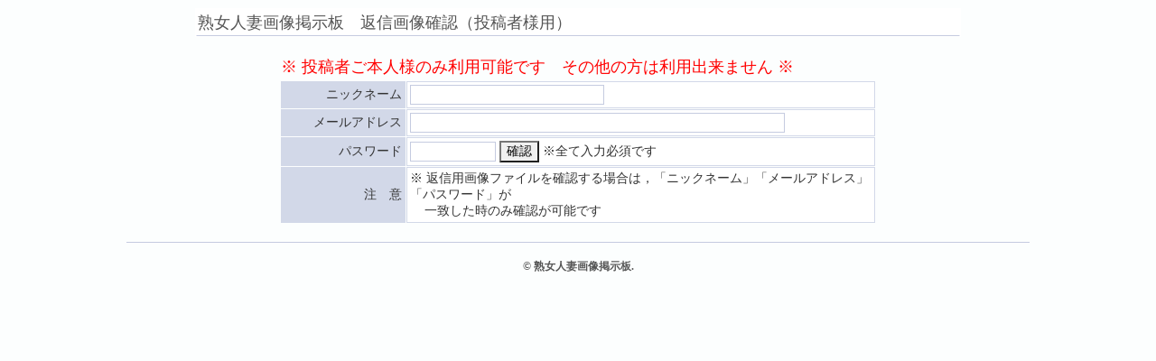

--- FILE ---
content_type: text/html; charset=UTF-8
request_url: http://www.earthly-p.com/boardwife/board.php?mode=conf;page=0;num=5225592
body_size: 1128
content:
<!DOCTYPE HTML PUBLIC "-//W3C//DTD HTML 4.01 Transitional//EN" />
<html lang="ja">
<head>
<meta http-equiv="Content-Type" content="text/html; CHARSET=utf-8" />
<title>熟女人妻画像掲示板 | 妻の痴態</title>
<meta name="description" content="妻の痴態は奥様方の痴態画像を投稿し夫婦で楽しむ熟女人妻画像掲示板サイトです！" />
<meta name="keyword" content="熟女人妻画像掲示板,妻の痴態,素人投稿">
<meta http-equiv="Content-Style-Type" content="text/css" />
<meta name="Content-Language" content="ja" />
<meta http-equiv="Default-Style" content="board" />
<link rel="stylesheet" title="board" href="./style/style2.css" type="text/css" />
</head>

<body>


<center><table border="0" width="930" cellspacing="1" cellpadding="0">
<table class="tMenu" cellspacing="1" cellpadding="1">
<tr><td class="tMenuA">熟女人妻画像掲示板　返信画像確認（投稿者様用）</td>
</tr></table><br>

<center><table border="0" width="660" cellspacing="1" cellpadding="0">
<form method="post" action="board.php?mode=confchk;page=0;num=5225592">
  <tr>
    <td align=\"center\" height="30" colspan="2"><font color="#ff0000" size="4">※ 投稿者ご本人様のみ利用可能です　その他の方は利用出来ません ※</font></td>
  </tr>
  <tr>
    <td class="postL">ニックネーム</td>
    <td class="postR"><input type="text" name="name" size="25" maxlength="60"></td>
  </tr>
  <tr>
    <td class="postL">メールアドレス</td>
    <td class="postR"><input type="text" name="ma" size="50" maxlength="50"></td>
  </tr>
  <tr>
    <td class="postL">パスワード</td>
    <td class="postR"><input type="password" name="pass" size="10" maxlength="10">
    <input class="Submit" type="submit" value="確認"> ※全て入力必須です</td>
  </tr>
  <tr>
    <td class="postL">注　意</td>
    <td class="postR">※ 返信用画像ファイルを確認する場合は，「ニックネーム」「メールアドレス」「パスワード」が<br>
      &#160;&#160;&#160;&#160;一致した時のみ確認が可能です</td>
  </tr>

</form>
</table></center>
<div id="footer">
  <h5>&#169; 熟女人妻画像掲示板.</h5>
</div>
</body></html>


--- FILE ---
content_type: text/css
request_url: http://www.earthly-p.com/boardwife/style/style2.css
body_size: 5309
content:
/*-----------------------------------------------------------
 * ◇pboard - スタイルシート
 * Copyright(c) 1998-2006 EarthlyParadise All rights reserved.
 *-----------------------------------------------------------*/

input[type="submit"],
input[type="button"] {
  -webkit-appearance: none;
}

input[type="submit"],
input[type="button"] {
    color: #000000;
    background-color: #f0f0f0;
    font-size: 14px; 
}
input[type="text"],
input[type="password"] {
    background-color: #ffffff;
    font-family: 'Meiryo UI';
    font-size: 14px;
    border: 1px solid #C5CBE0;
    padding: 2px;
    max-height: 100%;
}
textarea {
    background-color: #ffffff;
    font-family: 'Meiryo UI';
    font-size: 14px;
    border: 1px solid #C5CBE0;
    padding: 2px;
    max-height: 100%;
}

*----- 全般的な設定 -----*/

table a:link {
    font-size: 14px; color: #000000; font-family: 'Meiryo UI'; text-decoration: none; line-height: 100%; }
table a:active {
    font-size: 14px; color: #000000; font-family: 'Meiryo UI'; text-decoration: none; line-height: 100%; }
table a:visited {
    font-size: 14px; color: #000000; font-family: 'Meiryo UI'; text-decoration: none; line-height: 100%; }
table a:hover {
    font-size: 14px; color: #000000; font-family: 'Meiryo UI'; text-decoration: none; line-height: 100%; }

body        {font-family: 'Meiryo UI'; font-size: 14px; text-align: center; color: #555555; background-color: #FCFEFE;
             scrollbar-arrow-color: #A6ADD0;
             scrollbar-3dlight-color: #C5CBE0;
             scrollbar-highlight-color: #F8F9FC;
             scrollbar-base-color: #F1F3FA;
             scrollbar-shadow-color: #C5CBE0;
             scrollbar-darkshadow-color: #A6ADD0;
             scrollbar-track-color: #ffffff; }

hr.90       {width: 900px; border: 1px dotted #C5CBE0;}
hr.85       {width: 850px; border: 1px dotted #C5CBE0;}
hr.100      {width: 100%; border: 1px dotted #C5CBE0;}

td          {font-family: 'Meiryo UI'; font-size: 14px; color: #333333;}

img {
    max-width: 90%;
    height: auto;
}
form  {
    margin: 0;
}


#footer {
    width: 1000px;
    margin: 20px auto 0;
    padding: 10px auto;
    border-top: 1px solid #C5CBE0;
    text-align: center;
}

#footer p {
    font-family: 'Osaka', 'Meiryo UI';
    font-size: 16px;
    color: #0000ff;
}

/*----- Top メニュー表示 -----*/

table.tMenu {width: 850px; background-color: #ffffff; border: 1px solid #FCFEFE;}

td.tMenuA   {width: 100%; height: 30px; background-color: #ffffff;
             border-top: 1px solid #ffffff; border-bottom: 1px solid #C5CBE0; border-left: 1px solid #ffffff; border-right: 1px solid #ffffff;
             font-family: 'Meiryo UI'; font-size: 18px; color: #555555;}
td.tMenuB   {width: 80%; height: 30px; background-color: #ffffff;
             border-top: 1px solid #ffffff; border-bottom: 1px solid #C5CBE0; border-left: 1px solid #ffffff; border-right: 1px solid #ffffff;
             font-family: 'Meiryo UI'; font-size: 18px; color: #555555;}
td.tMenuC   {width: 20%; height: 30px; background-color: #ffffff;
             border-top: 1px solid #ffffff; border-bottom: 1px solid #C5CBE0; border-left: 1px solid #ffffff; border-right: 1px solid #ffffff;
             font-family: 'Meiryo UI'; font-size: 18px; color: #555555; text-align: center;}

td.tMenuMS {
    width: 20%; height: 30px; background-color: #ffffff; border-bottom: 1px solid #C5CBE0; text-align: right;
    font-family: 'Meiryo UI'; font-size: 18px; color: #555555; text-decoration: none;}
td.tMenuMS a:link, a:active, a:visited, a:hover {
    font-family: 'Meiryo UI'; font-size: 18px; color: #555555; line-height: 2em; text-decoration: underline;}
    
td.tMenuM {
    width: 20%; height: 30px; background-color: #ffffff; border-bottom: 1px solid #C5CBE0; text-align: right;
    font-family: 'Meiryo UI'; font-size: 16px; color: #555555; text-decoration: none;}
td.tMenuM  a:link, a:active, a:visited, a:hover {
    font-family: 'Meiryo UI'; font-size: 16px; color: #555555; line-height: 2em; text-decoration: underline;}

td.tMenuL   {width: 50%; height: 30px; background-color: #ffffff;
             border-top: 1px solid #ffffff; border-bottom: 1px solid #C5CBE0; border-left: 1px solid #ffffff; border-right: 1px solid #ffffff;
             font-family: 'Meiryo UI'; font-size: 18px; color: #555555;}
td.tMenuR   {width: 15%; height: 30px; background-color: #F1F3FA; border: 1px solid #C5CBE0; vertical-align: bottom; padding-bottom: 5px;
             font-family: 'Meiryo UI'; font-size: 14px; color: #555555; text-align: center;}
td.tMenuS   {width: 20%; height: 30px; background-color: #F1F3FA; border: 1px solid #C5CBE0; vertical-align: bottom; padding-bottom: 5px;
             font-family: 'Meiryo UI'; font-size: 14px; color: #555555; text-align: center;}

table.tGen  {width: 850px; background-color: #C5CBE0; border: 1px solid #C5CBE0;}

th.tNon     {width: 170px; background-color: #C5CBE0; border: 1px solid #C5CBE0; text-align: center;
             font-family: 'Meiryo UI'; font-size: 14px; color: #465286;}
th.tGen     {width: 20%; height: 25px; background-color: #ffffff; border: 1px solid #ffffff; text-align: center;}
td.tGen     {width: 20%; height: 25px; background-color: #F1F3FA; border: 1px solid #C5CBE0; text-align: center;}

/*----- boardリンク表示 -----*/

td.tLink  {
    width: 185px;
    line-height: 2em;
    background-color: #FFF7F7;
    border: 1px solid #FFD7D7;
    text-align: center;
    font-size: 16px;
}
.tLink a:link {
    display: block;
    font-size: 16px;
    color: #0000A3;
    font-family: 'Meiryo UI';
    text-decoration: underline;
}
.tLink a:active {
    display: block;
    font-size: 16px;
    color: #0000A3;
    font-family: 'Meiryo UI';
    text-decoration: underline;
}
.tLink a:visited {
    display: block;
    font-size: 16px;
    color: #0000A3;
    font-family: 'Meiryo UI';
    text-decoration: underline;
}
.tLink a:hover {
    display: block;
    font-size: 16px;
    color: #0000A3;
    font-family: 'Meiryo UI';
    text-decoration: underline;
}
td.tLinkP {
    width: 185px;
    height: 30px;
    line-height: 1em;
    background-color: #FFF7F7;
    border: 1px solid #FFD7D7;
    text-align: center;
}
.tLinkP a {
    display: block;
    line-height: 1em;
    font-size: 16px;
    color: #f00;
    font-family: 'Meiryo UI';
    text-decoration: underline;
}
.tLinkP a:link {
    display: block;
    font-size: 16px;
    color: #f00;
    font-family: 'Meiryo UI';
    text-decoration: underline;
}
.tLink a:active {
    display: block;
    font-size: 16px;
    color: #f00;
    font-family: 'Meiryo UI';
    text-decoration: underline;
}
.tLinkP a:visited {
    display: block;
    font-size: 16px;
    color: #f00;
    font-family: 'Meiryo UI';
    text-decoration: underline;
}
.tLinkP a:hover {
    display: block;
    font-size: 16px;
    color: #f00;
    font-family: 'Meiryo UI';
    text-decoration: underline;
}

/*----- boardリンク表示_menu -----*/

td.tLinkM  {
    width: 174px;
    line-height: 2em;
    background-color: #FFF7F7;
    border: 1px solid #FFD7D7;
    text-align: center;
    font-size: 14px;
}
.tLinkM a:link {
    display: block;
    font-size: 14px;
    color: #0000A3;
    font-family: 'Meiryo UI';
    text-decoration: underline;
}
.tLinkM a:active {
    display: block;
    font-size: 14px;
    color: #0000A3;
    font-family: 'Meiryo UI';
    text-decoration: underline;
}
.tLinkM a:visited {
    display: block;
    font-size: 14px;
    color: #0000A3;
    font-family: 'Meiryo UI';
    text-decoration: underline;
}
.tLinkM a:hover {
    display: block;
    font-size: 14px;
    color: #0000A3;
    font-family: 'Meiryo UI';
    text-decoration: underline;
}
p.del {
	color: #000;
	font-size: 16px;
	font-weight: bold;
}

/*----- boardリンク表示 -----*/

td.tLink2   {width: 310px; height: 30px; background-color: #FFF7F7; border: 1px solid #FFD7D7; text-align: center;}
td.tLinkN   {width: 155px; height: 30px; background-color: #FFFFFF; border: 1px solid #FFFFFF; text-align: center;}
span.tLink  {font-size: 14px; color: #0000A3; font-family: 'Meiryo UI'; text-decoration: underline; }

/*----- パンくず表示 -----*/
td.pan      {border: 1px solid #ffffff; padding: 5px 15px;
             font-family: 'Meiryo UI'; font-size: 14px; color: #008000; font-family: 'Meiryo UI'; text-decoration: none;}
td.pan a:link       {font-family: 'Meiryo UI'; font-size: 14px; color: #008000; font-family: 'Meiryo UI'; text-decoration: none; }
td.pan a:active {font-family: 'Meiryo UI'; font-size: 14px; color: #008000; font-family: 'Meiryo UI'; text-decoration: none; }
td.pan a:visited    {font-family: 'Meiryo UI'; font-size: 14px; color: #008000; font-family: 'Meiryo UI'; text-decoration: none; }
td.pan a:hover  {font-family: 'Meiryo UI'; font-size: 14px; color: #008000; font-family: 'Meiryo UI'; text-decoration: none; }

div.pan     {width: 900px; padding: 5px 15px; text-align: left;
             font-family: 'Meiryo UI'; font-size: 14px; color: #008000; font-family: 'Meiryo UI'; text-decoration: none;}
div.pan a:link  {font-family: 'Meiryo UI'; font-size: 14px; color: #008000; font-family: 'Meiryo UI'; text-decoration: none; }
div.pan a:active    {font-family: 'Meiryo UI'; font-size: 14px; color: #008000; font-family: 'Meiryo UI'; text-decoration: none; }
div.pan a:visited   {font-family: 'Meiryo UI'; font-size: 14px; color: #008000; font-family: 'Meiryo UI'; text-decoration: none; }
div.pan a:hover {font-family: 'Meiryo UI'; font-size: 14px; color: #008000; font-family: 'Meiryo UI'; text-decoration: none; }
/*----- ページ表示 -----*/

span.fpage  {font-size: 13px; color: #000000; font-family: 'Arial'; text-decoration: none; }
span.lpage  {font-size: 13px; color: #ff0000; font-family: 'Arial'; text-decoration: underline; }

/*----- Top リスト表示 -----*/

table.tTop  {width: 850px; background-color: #ffffff; border: 1px solid #F1F3FA;}

table.tTop a:link {
    font-size: 15px; color: #0099CE; font-family: 'Meiryo UI'; text-decoration: underline; line-height: 100%; }
table.tTop a:active {
    font-size: 15px; color: #0099CE; font-family: 'Meiryo UI'; text-decoration: underline; line-height: 100%; }
table.tTop a:visited {
    font-size: 15px; color: #0099CE; font-family: 'Meiryo UI'; text-decoration: underline; line-height: 100%; }
table.tTop a:hover {
    font-size: 15px; color: #0099CE; font-family: 'Meiryo UI'; text-decoration: underline; line-height: 100%; }

table.tThum {background-color: #ffffff; border: 1px solid #ffffff;}

td.tThum    {height: 100px; background-color: #F1F3FA; border: 1px dashed #E4E7F1; padding: 10px; vertical-align: bottom;}

td.tThum1   {width: 120px; height: 120px; background-color: #F1F3FA; border: 1px dashed #E4E7F1;
             padding-top: 10px; padding-bottom: 10px; text-align: center;}
td.tThum2   {width: 530px; height: 100px; background-color: #ffffff; border: 1px dashed #ffffff;}
td.tThum3   {width: 100px; height: 45px; background-color: #ffffff; border-bottom: 1px dashed #ffffff;
             text-align: right; vertical-align: bottom; font-weight: bold;}
td.tThum4   {width: 100px; height: 45px; background-color: #ffffff; border-bottom: 1px dashed #ffffff;
             vertical-align: bottom; font-weight: bold;}
td.tThum5   {width: 100px; height: 25px; background-color: #ffffff; border-bottom: 1px dashed #E4E7F1;
             text-align: right; vertical-align: bottom; font-weight: bold;}
td.tThum6   {width: 100px; height: 25px; background-color: #ffffff; border-bottom: 1px dashed #E4E7F1;
             vertical-align: bottom; font-weight: bold;}

td.tCon00   {width: 100px; background-color: #D2D8E8; border: 1px solid #D2D8E8; padding-left: 10px;
             font-family: 'Meiryo UI'; font-size: 15px; color: #ff0000; font-weight: bold;}
td.tCon01   {width: 100px; background-color: #D2D8E8; border: 1px solid #D2D8E8; padding: 5px;
             font-family: 'Meiryo UI'; font-size: 15px; color: #335286; font-weight: bold;}
td.tCon02   {width: 430px; background-color: #D2D8E8; border: 1px solid #D2D8E8; padding: 5px;
             font-family: 'Meiryo UI'; font-size: 15px; color: #335286; font-weight: bold;}
td.tCon03   {width: 200px; background-color: #D2D8E8; border: 1px solid #D2D8E8; padding: 5px;
             font-family: 'Meiryo UI'; font-size: 15px; color: #335286; font-weight: bold;}
td.tMsg {
    padding:10px 50px 20px 50px;
    font-family: 'Meiryo UI';
    font-size: 14px;
    color: #555555;
}
td.tMsg a:link {
    font-size: 15px;
    color: #f00;
}

td.tMsg a:active {
    font-size: 15px;
    color: #f00;
}
td.tMsg a:visited {
    font-size: 15px;
    color: #f00;
}
td.tMsg a:hover {
    font-size: 15px;
    color: #f00;
}

div.subj {
    width: 950px;
    background-color: #EAECF4;
    border: 1px solid #D2D8E8;
    text-align: center;
    padding: 8px 0;
    font-family: 'Meiryo UI';
    font-size: 18px;
    color: #465286;
    font-weight: bold;
}
td.tCon10   {height: 40px; background-color: #EAECF4; border: 1px solid #D2D8E8; text-align: center;
             font-family: 'Meiryo UI'; font-size: 18px; color: #465286; font-weight: bold;}
td.tCon11   {width: 90px; background-color: #D2D8E8; border: 1px solid #D2D8E8; padding-left: 10px;
             font-family: 'Meiryo UI'; font-size: 15px; color: #465286;}
td.tCon12   {width: 530px; background-color: #D2D8E8; border: 1px solid #D2D8E8; padding: 5px;
             font-family: 'Meiryo UI'; font-size: 15px; color: #465286; font-weight: bold;}
td.tCon13   {width: 230px; background-color: #D2D8E8; border: 1px solid #D2D8E8; padding: 5px;
             font-family: 'Meiryo UI'; font-size: 15px; color: #465286;}
td.tCon15   {padding: 10px; text-align: center;}

td.tMsg {
    padding:10px 50px 20px 50px;
    font-family: 'Meiryo UI';
    font-size: 14px;
    color: #555555;
}
td.tMsg a:link {
    font-size: 15px;
    color: #f00;
}

td.tMsg a:active {
    font-size: 15px;
    color: #f00;
}
td.tMsg a:visited {
    font-size: 15px;
    color: #f00;
}
td.tMsg a:hover {
    font-size: 15px;
    color: #f00;
}
td.tMsgM {
    padding:10px 10px 20px 10px;
    font-family: 'Meiryo UI';
    font-size: 18px;
    color: #555555;
}
td.tMsgM a:link {
    font-size: 18px;
    color: #f00;
}

td.tMsgM a:active {
    font-size: 18px;
    color: #f00;
}
td.tMsgM a:visited {
    font-size: 18px;
    color: #f00;
}
td.tMsgM a:hover {
    font-size: 18px;
    color: #f00;
}

td.tCon21   {width: 620px; background-color: #EAECF4; border: 1px solid #EAECF4; padding-left: 10px;
             font-family: 'Meiryo UI'; font-size: 15px; color: #465286;}
td.tCon22   {width: 115px; background-color: #EAECF4; border: 1px solid #EAECF4; padding: 5px;
             font-family: 'Meiryo UI'; font-size: 15px; color: #465286;}
td.tCon23   {width: 115px; background-color: #EAECF4; border: 1px solid #EAECF4; padding: 5px;
             font-family: 'Meiryo UI'; font-size: 15px; color: #465286;}

td.tCon41   {width: 500px; background-color: #D2D8E8; border: 1px solid #D2D8E8; padding-left: 10px;
             font-family: 'Meiryo UI'; font-size: 15px; color: #335286; font-weight: bold;}
td.tCon42   {width: 350px; background-color: #D2D8E8; border: 1px solid #D2D8E8; padding: 5px;
             font-family: 'Meiryo UI'; font-size: 15px; color: #335286; font-weight: bold; text-align: right;}

td.tCon51   {width: 400px; background-color: #D2D8E8; border: 1px solid #D2D8E8; padding-left: 10px;
             font-family: 'Meiryo UI'; font-size: 15px; color: #335286; font-weight: bold;}
td.tCon52   {width: 230px; background-color: #D2D8E8; border: 1px solid #D2D8E8; padding: 5px;
             font-family: 'Meiryo UI'; font-size: 15px; color: #335286; font-weight: bold; text-align: right;}
td.tCon53   {width: 130px; background-color: #D2D8E8; border: 1px solid #D2D8E8; padding: 5px;
             font-family: 'Meiryo UI'; font-size: 15px; color: #335286; font-weight: bold; text-align: right;}
td.tCon54   {width: 90px; background-color: #D2D8E8; border: 1px solid #D2D8E8; padding: 5px;
             font-family: 'Meiryo UI'; font-size: 15px; color: #335286; font-weight: bold; text-align: right;}

td.tCon61   {width: 500px; background-color: #EAECF4; border: 1px solid #EAECF4; padding-top: 5px; padding-bottom: 5px; padding-left: 10px; padding-right: 5px;
             font-family: 'Meiryo UI'; font-size: 15px; color: #465286; font-weight: bold;}
td.tCon62   {width: 350px; background-color: #EAECF4; border: 1px solid #EAECF4; padding: 5px;
             font-family: 'Meiryo UI'; font-size: 15px; color: #ff8080; text-align: right; font-weight: bold;}

td.tRes1    {width: 90px; background-color: #f7ffff; border-top: 1px solid #EAECF4; padding: 5px;
             font-family: 'Meiryo UI'; font-size: 15px; color: #6E6E6E;}
td.tRes2    {width: 430px; background-color: #f7ffff; border-top: 1px solid #EAECF4; padding: 5px;
             font-family: 'Meiryo UI'; font-size: 15px; color: #6E6E6E;}
td.tRes3    {width: 230px; background-color: #f7ffff; border-top: 1px solid #EAECF4; padding: 5px;
             font-family: 'Meiryo UI'; font-size: 15px; color: #6E6E6E;}

td.tPageL   {width: 80px; height: 35px; background-color: #ffffff; border-bottom: 1px solid #C5CBE0; text-align: right;}
td.tPageR   {width: 770px; height: 35px; background-color: #ffffff; border-bottom: 1px solid #C5CBE0;}

span.cName  {font-family: 'Meiryo UI'; font-size: 14px; color: #ff8080; font-weight: bold;}
span.cFind  {font-family: 'Meiryo UI'; font-size: 14px; color: #465286;}
span.rFind  {font-family: 'Meiryo UI'; font-size: 14px; color: #303030;}
span.tGenr  {font-family: 'Meiryo UI'; font-size: 15px; color: #ff8080; font-weight: bold;}
span.no     {font-family: 'Times New Roman'; font-size: 13px; color: #ffffff; font-style: italic; font-weight: bold;}


.tBack {
    height: 30px;
    background-color: #ffffff;
    border: none;
    text-align: center;
    color: #000000;
    font-size: 16px;
    line-height: 1.5em;
    padding: 5px 0;
}

.tBack a:link {
    color: #000000;
    font-size: 16px;
    text-decoration: underline;
    line-height: 1.5em;
}
.tBack a:active {
    color: #000000;
    font-size: 16px;
    text-decoration: underline;
    line-height: 1.5em;
}
.tBack a:hover {
    color: #000000;
    font-size: 16px;
    text-decoration: underline;
    line-height: 1.5em;
}
.tBack a:visited {
    color: #000000;
    font-size: 16px;
    text-decoration: underline;
    line-height: 1.5em;
}

.tBackS {
    height: 30px;
    background-color: #ffffff;
    border: none;
    text-align: center;
    color: #000000;
    font-size: 18px;
    line-height: 1.5em;
    padding: 5px 0;
}

.tBackS a:link {
    color: #000;
    font-size: 18px;
    text-decoration: underline;
    line-height: 2em;
}
.tBackS a:active {
    color: #000;
    font-size: 18px;
    text-decoration: underline;
    line-height: 2em;
}
.tBackS a:hover {
    color: #000;
    font-size: 18px;
    text-decoration: underline;
    line-height: 2em;
}
.tBackS a:visited {
    color: #000;
    font-size: 18px;
    text-decoration: underline;
    line-height: 2em;
}

td.tMem     {height: 30px; background-color: #ffffff; border: none;
             font-family: 'Meiryo UI'; font-size: 14px; color: #ff33bb; text-align: center;}

h2 {
    color: #FFFFFF;
    font-size: 18px;
    font-family: HG正楷書体-PRO;
    text-align: center;
    letter-spacing: 15px;
    padding: 10px 0 0 0;
}

p.link {
    font-size: 16px; color: #000000; font-family: 'Meiryo UI'; text-decoration: none; line-height: 100%; }
p.link a:link {
    font-size: 16px; color: #0000FF; font-family: 'Meiryo UI'; text-decoration: underline; line-height: 100%; }
p.link  a:active {
    font-size: 16px; color: #0000FF; font-family: 'Meiryo UI'; text-decoration: underline; line-height: 100%; }
p.link  a:visited {
    font-size: 16px; color: #0000FF; font-family: 'Meiryo UI'; text-decoration: underline; line-height: 100%; }
p.link  a:hover {
    font-size: 16px; color: #0000FF; font-family: 'Meiryo UI'; text-decoration: underline; line-height: 100%; }

/*----- post -----*/

td.postT    {width: 100%; height: 30px; background-color: #ffdfdf; border: 1px solid #D2D8E8; text-align: center;}
td.postC    {width: 100%; height: 30px; background-color: #e5e5e5; border: 1px solid #D2D8E8; text-align: left; padding-left: 15px;}
td.postL    {width: 130px; background-color: #D2D8E8; border: 1px solid #D2D8E8; text-align: right; padding: 3px;}
td.postR    {background-color: #ffffff; border: 1px solid #D2D8E8; padding: 3px;}
td.postRb   {background-color: #ffffff; border: 1px solid #D2D8E8; padding: 5px 3px;
             font-family: 'Meiryo UI'; font-size: 13px; color: #0000ff;}
td.postRr   {background-color: #ffffff; border: 1px solid #D2D8E8; padding: 5px 3px;
             font-family: 'Meiryo UI'; font-size: 13px; color: #ff0000;}

td.LpostL   {width: 100px; background-color: #EAECF4; border: 1px solid #EAECF4; text-align: right; padding: 3px;}
td.LpostR   {background-color: #ffffff; border: 1px solid #EAECF4; padding: 3px;}
td.LpostRr  {background-color: #ffffff; border: 1px solid #EAECF4; padding: 3px;
             font-family: 'Meiryo UI'; font-size: 13px; color: #ff0000;}
td.LpostRb  {background-color: #ffffff; border: 1px solid #EAECF4; padding: 3px;
             font-family: 'Meiryo UI'; font-size: 13px; color: #0000ff;}

p.info      {font-family: 'Meiryo UI'; font-size: 15px; color: #303030;}

/*----- 管理用 -----*/

table.admTop       {width: 850px; border: none; }
th.admTop          {font-size: 1.6em; line-height: 1.2em; }
td.admTopLeft      {width: 40%; text-align: right; white-space: nowrap; }
td.admTopRight     {width: 60%; }

tr.admIdxHeader    {background-color: #F1F3FA; }

th.admIdxNum       {width: 5%; height: 25px; border: 1px solid #C5CBE0; }
th.admIdxName      {width: 15%; border: 1px solid #C5CBE0; }
th.admIdxFlags     {width: 40%; border: 1px solid #C5CBE0; }
th.admIdxSubj      {width: 25%; border: 1px solid #C5CBE0; }
th.admIdxDate      {width: 15%; border: 1px solid #C5CBE0; }

td.admIdxNum       {width: 5%; height: 25px; border-bottom: 1px dashed #CECEFF; border-right: 1px dashed #C5CBE0; text-align: center; }
td.admIdxName      {width: 15%; border-bottom: 1px dashed #C5CBE0; border-right: 1px dashed #C5CBE0; text-align: center;}
td.admIdxFlags     {width: 40%; border-bottom: 1px dashed #C5CBE0; border-right: 1px dashed #C5CBE0; text-indent: 15px;}
td.admIdxSubj      {width: 25%; border-bottom: 1px dashed #C5CBE0; border-right: 1px dashed #C5CBE0; text-align: center;}
td.admIdxDate      {width: 15%; border-bottom: 1px dashed #C5CBE0; text-align: center; }

td.admIdxFormLeft  {width: 10%; }
td.admIdxFormRight {width: 90%; }

/*------------------------------------------------------
 * デバッグ用
 */

.DEBUG {padding: 2px; color: #800000; background-color: #ffe0e0; border-bottom: 1px dashed #c08080; }
.SQL   {padding: 2px; color: #004000; background-color: #d0ffd0; border-bottom: 1px dashed #80c080; text-align: left; }

/*------------------------------------------------------
 * DMM宣伝用
 */
#dmm0 {
  width: 928px; text-align: center; margin: 15px 0px; }
#dmm0 .video {
  width: 150px; border: 1px solid #000000; float: left; padding-bottom: 10px; margin-right: 2px; text-align: center; }
#dmm0 center {
  background-color: #000000; border-bottom: 1px solid #000000; padding: 8px 0px; margin-bottom: 10px; font-size: 13px; color: #ffffff; font-weight: nomal; }

#dmm {
    width: 20%;
    border: 1px solid #333;
}
#dmm .thumb {
    background-color: #fff;
    text-align: center;
    padding: 5px;
}
#dmm .comm {
    height: 65px;
    background-color: #fff;
    text-align: left;
    padding: 10x;
}
#dmm .comm a {
    font-size: 16px;
    color: #000;
    font-family: Meiryo;
    text-decoration: none;
    line-height: 1.3em;
}
#dmm .cate {
    background-color: #C41A41;
    text-align: center;
}
#dmm .cate a {
    font-size: 16px;
    color: #fff;
    font-family: Meiryo;
    font-weight: bold;
    letter-spacing: 0px;
    line-height: 1.8em;
    text-decoration: none;
}

#dmm2 {
    width: 174px;
    border: 1px solid #333;
}
#dmm2 .thumb {
    background-color: #fff;
    text-align: center;
    padding: 5px;
}
#dmm2 .comm {
    height: 65px;
    background-color: #fff;
    text-align: left;
    padding: 10x;
}
#dmm2 .comm a {
    font-size: 16px;
    color: #000;
    font-family: Meiryo;
    text-decoration: none;
    line-height: 1.3em;
}
#dmm2 .cate {
    background-color: #C41A41;
    text-align: center;
}
#dmm2 .cate a {
    font-size: 16px;
    color: #fff;
    font-family: Meiryo;
    font-weight: bold;
    letter-spacing: 0px;
    line-height: 1.8em;
    text-decoration: none;
}

/*------------------------------------------------------
 * view用
 */
#view {
    text-align: center;
    padding: 15px 0;
}
#view img {
    max-width: 95%;
    height: auto;
    border: 10px solid #F1F3FA;
}
/*------------------------------------------------------
 * list用
 */
#list {
    border: 2px solid #c0c0c0;
    padding: 10px;
    margin: 0 10px;
    font-size: 16px;
    color: #000;
    font-family: 'Meiryo UI';
    text-decoration: none;
    line-height: 1.5em;
}

#list a:link {
    font-size: 14px;
    color: #000;
    font-family: 'Meiryo UI';
    text-decoration: none;
    font-weight: bold;
}
#list a:active {
    font-size: 14px;
    color: #000;
    font-family: 'Meiryo UI';
    text-decoration: none;
    font-weight: bold;
}
#list a:visited {
    font-size: 14px;
    color: #000;
    font-family: 'Meiryo UI';
    text-decoration: none;
    font-weight: bold;
}
#list a:hover {
    font-size: 14px;
    color: #000;
    font-family: 'Meiryo UI';
    text-decoration: underline;
    font-weight: bold;
}

/*------------------------------------------------------
 * アフリ用
 */
.img_box2 {
    position: relative;
    display: block;
    /* 画像と同じサイズ */
    width: 210px;
    height: 158px;
    margin: 10px;
    padding: 0;
    background-color: #000;
}
.img_box2 img {
    z-index: 0;
    margin: 0;
    padding: 0;
}
.img_box2 a {
    color: white;
}
.img_box2 img: hover {
    filter: alpha(opacity=50);
    -moz-opacity: 0.5;
    opacity: 0.5;
}
.img_comment3 {
    width: 210px;
    height: 35px;
    position: absolute;
    bottom: 0px;
    left: 0px;
    z-index: 1;
    margin: 0;
    padding: 0px;
    background-color: #000;
    text-align: left;
}
.img_comment3 a:link {
    font-size: 12px; color: #ffffff; text-decoration: none;}
.img_comment3 a:active {
    font-size: 12px; color: #ffffff; text-decoration: none;}
.img_comment3 a:visited {
    font-size: 12px; color: #ffffff; text-decoration: none;}
.img_comment3 a:hover {
    font-size: 12px; color: #ffffff; text-decoration: none;}
.opa  {
    filter: alpha(opacity=70);
    -moz-opacity: 0.7;
    opacity: 0.7;
}
.img_title {
    background-color: #ff0000;
    text-align: center;
    padding: 5px 0px;
}
.img_title a:link {
    font-size: 16px; color: #ffffff; text-decoration: none;}
.img_title a:active {
    font-size: 16px; color: #ffffff;  text-decoration: none;}
.img_title a:visited {
    font-size: 16px; color: #ffffff; text-decoration: none;}
.img_title a:hover {
    font-size: 16px; color: #ffffff; text-decoration: none;}

#pickup {
    width: 940px;
}
#pickup td {
    width: 20%;
}
#pickup .title {
    padding: 3px;
    text-align: center;
    background-color: #EFEFEF;
}
#pickup .title a {
    color: #000000;
    font-size: 13px;
    font-family: 'Meiryo UI';
    text-decoration: none;
    font-weight: bold;
}
#pickup .img {
    padding: 3px 0;
    text-align: center;
}
#pickup .comm {
    padding: 2px;
    text-align: left;
}
#pickup .comm a {
    color: #000000;
    line-height: 1.2em;
    font-size: 12px;
    font-family: 'Meiryo UI';
    text-decoration: none;
}


div#heading {
width: 940px; /* 見出しエリアの幅 */
margin-bottom: 15px;
clear: both;
font-family: 'Lucida Grande', 'Lucida Sans Unicode', Helvetica, Arial, Verdana, sans-serif!important;
text-align: left;
}
/* --- 見出し2 --- */
div#heading h3.hd2 {
width: 400px; /* 見出しの幅 */
margin: 0;
padding: 9px 110px 4px 10px; /* 見出しのパディング（上右下左） */
background: url(http://share.earthly-p.com/group/img/heading_back2.gif) no-repeat right top; /* 見出しの背景 */
color: #000;
font-size: 100%; /* 見出しの文字サイズ */
line-height: 100%;
text-align: left;
}

div#heading .heading2 {
height: 120px;
border-top: 2px #00f solid;
border-left: 1px #cccccc solid;
border-right: 1px #cccccc solid;
border-bottom: 1px #cccccc solid; /* 見出しエリアの下境界線 */
}
div#heading .heading2 img {
margin: 10px;
float:left;
}
div#heading .heading2L {
float:right;
width: 770px;
padding: 10px;
text-align: left;
}
div#heading .heading2L .site {
padding-bottom: 6px;
border-bottom: 1px #cccccc dashed;
}
div#heading .heading2 .site a:link {
color:#f00;
font-size:115%;
text-decoration:none;
}
div#heading .heading2 .site a:active {
color:#f00;
font-size:115%;
text-decoration:none;
}
div#heading .heading2 .site a:visited {
color:#f00;
font-size:115%;
text-decoration:none;
}
div#heading .heading2 .site a:hover {
color:#f00;
font-size:115%;
text-decoration:none;
}
div#heading .heading2 .commnet {
padding-top: 10px;
}
div#heading .heading2 .commnet a:link {
color:#000;
font-size:105%;
text-decoration:none;
}
div#heading .heading2 .commnet a:active {
color:#000;
font-size:105%;
text-decoration:none;
}
div#heading .heading2 .commnet a:visited {
color:#000;
font-size:105%;
text-decoration:none;
}
div#heading .heading2 .commnet a:hover {
color:#000;
font-size:105%;
text-decoration:none;
}
div#heading .banner {
width: 940px; /* 見出しエリアの幅 */
height: 120px;
text-align: center;
padding-top: 15px;
background-color: #000;
}

/*---- #heading10(2列) ----*/
div#heading10 {
width: 470px; /* 見出しエリアの幅 */
margin-bottom: 15px;
clear: both;
font-family: 'Lucida Grande', 'Lucida Sans Unicode', Helvetica, Arial, Verdana, sans-serif!important;
text-align: left;
}
/* --- 見出し2 --- */
div#heading10 h3.hd2 {
width: 310px; /* 見出しの幅 */
margin: 0;
padding: 9px 110px 4px 10px; /* 見出しのパディング（上右下左） */
background: url(http://share.earthly-p.com/group/img/heading_back2.gif) no-repeat right top; /* 見出しの背景 */
color: #000;
font-size: 100%; /* 見出しの文字サイズ */
line-height: 100%;
text-align: left;
}

div#heading10 table a {
color:#000;
font-size:89%;
text-decoration:none;
line-height: 100%;
}

div#heading10 .heading2 {
height: 120px;
border-top: 2px #00f solid;
border-left: 1px #cccccc solid;
border-right: 1px #cccccc solid;
border-bottom: 1px #cccccc solid; /* 見出しエリアの下境界線 */
}
div#heading10 .heading2 img {
margin: 10px;
float:left;
}
div#heading10 .heading2L {
float:right;
width: 295px;
padding: 10px;
text-align: left;
}
div#heading10 .heading2L .site {
padding-bottom: 6px;
border-bottom: 1px #cccccc dashed;
}
div#heading10 .heading2 .site a:link {
color:#f00;
font-size:115%;
text-decoration:none;
font-family: 'Meiryo UI';
line-height: 100%;
}
div#heading10 .heading2 .site a:active {
color:#f00;
font-size:115%;
text-decoration:none;
font-family: 'Meiryo UI';
line-height: 100%;
}
div#heading10 .heading2 .site a:visited {
color:#f00;
font-size:115%;
text-decoration:none;
font-family: 'Meiryo UI';
line-height: 100%;
}
div#heading10 .heading2 .site a:hover {
color:#f00;
font-size:115%;
text-decoration:none;
font-family: 'Meiryo UI';
line-height: 100%;
}
div#heading10 .heading2 .commnet {
padding-top: 10px;
}
div#heading10 .heading2 .commnet a:link {
color:#000;
font-size:89%;
text-decoration:none;
font-family: 'Meiryo UI';
line-height: 100%;
}
div#heading10 .heading2 .commnet a:active {
color:#000;
font-size:89%;
text-decoration:none;
font-family: 'Meiryo UI';
line-height: 100%;
}
div#heading10 .heading2 .commnet a:visited {
color:#000;
font-size:89%;
text-decoration:none;
font-family: 'Meiryo UI';
line-height: 100%;
}
div#heading10 .heading2 .commnet a:hover {
color:#000;
font-size:89%;
text-decoration:none;
font-family: 'Meiryo UI';
line-height: 100%;
}
div#heading10 .banner {
width: 940px; /* 見出しエリアの幅 */
height: 120px;
text-align: center;
padding-top: 15px;
background-color: #000;
}

#jclub {
padding: auto;
margin: auto;
text-align: center;
}
#jclub td {
width: 25%;
background-color: #f5f5f5;
text-align: center;
font-family: 'Meiryo UI';
}

#jclub .title {
padding: 5px 0;
text-align: center;
color:#00f;
font-size:97%;
text-decoration:none;
letter-spacing: -1px;
font-family: 'Meiryo UI';
line-height: 100%;
}

#jclub .title a:link {
color:#00f;
font-size:97%;
text-decoration:none;
letter-spacing: -1px;
font-family: 'Meiryo UI';
line-height: 100%;
}
#jclub .title a:active {
color:#00f;
font-size:97%;
text-decoration:none;
letter-spacing: -1px;
font-family: 'Meiryo UI';
line-height: 100%;
}
#jclub .title a:visited {
color:#00f;
font-size:97%;
text-decoration:none;
letter-spacing: -1px;
font-family: 'Meiryo UI';
line-height: 100%;
}
#jclub .title a:hover {
color:#00f;
font-size:97%;
text-decoration:none;
letter-spacing: -1px;
font-family: 'Meiryo UI';
line-height: 100%;
}

#jclub .comm {
height: 80px;
text-align: left;
padding: 5px;
line-height: 100%;
}

#jclub .comm a:link {
color:#000;
font-size:92%;
text-decoration:none;
font-family: 'Meiryo UI';
line-height: 100%;
}
#jclub .comm a:active {
color:#000;
font-size:92%;
text-decoration:none;
font-family: 'Meiryo UI';
line-height: 100%;
}
#jclub .comm a:visited {
color:#000;
font-size:92%;
text-decoration:none;
font-family: 'Meiryo UI';
line-height: 100%;
}
#jclub .comm a:hover {
color:#000;
font-size:92%;
text-decoration:none;
font-family: 'Meiryo UI';
line-height: 100%;
}

#page-top1{
  display: block;
  position: fixed;
  z-index: 9999;
  bottom: 10px;
  right: 10px;
  width: 80px;
  padding: 20px 10px;
  background: rgba(0,0,0,.7);
  color: #fff;
  text-align: center;
  text-decoration: none; 
}
#page-top1:hover{
  background: rgba(0,0,0,.8);
}

#info {
    width: 800px;
    margin: auto;
    padding: auto;
}
#info p {
    text-align: center;
    font-size: 16px;
    color: #000000;
    text-decoration: none;
}
#info .list {
    width: 500px;
    margin: auto;
    padding: auto;
    text-align: left;
    line-height: 1.5em;
}
#maist {
    width: 870px;
    margin: 0;
    padding: 15px;
    border-top: 1px dashed #e0e0e0;
    background-color: #000;
}

/*-- page -------------------------------------*/
#page {
    border-top: 1px dotted #8D98D1;
    margin-top: 10px;
    padding: 10px;
    clear: both;
}
#page ul {
    margin: 0;
    padding: 0;
}
#page li {
    float: left;
    display: block;
    width: 35px;
    text-align: center;
    vertical-align: middle;
    margin-right: 2px;
    margin-bottom: 2px;
    border:1px solid #000000;
    font-size: 12px;
    font-family: Arial;
    line-height: 2em;
}
#page li.now {
    background-color: #FFC9D2;
    color: #000000;
    display: block;
}
#page li.list {
    width: 100px;
    background-color: #FFC9D2;
    color: #000000;
    display: block;
}
#page li a {
    background-color:#ffffff;
    font-size: 12px;
    color:#414FA3;
    display: block;
    line-height: 2em;
}
#page li a:hover {
    background-color:#FFC9D2;
    font-size: 12px;
    display: block;
    line-height: 2em;
}

#pageA {
    border-top: 1px dotted #8D98D1;
    margin-top: 10px;
    padding: 10px;
    clear: both;
}
#pageA ul {
    margin: 0;
    padding: 0;
}
#pageA li {
    float: left;
    display: block;
    width: 100px;
    text-align: center;
    vertical-align: middle;
    margin-right: 2px;
    margin-bottom: 2px;
    border:1px solid #000000;
    font-size: 12px;
    font-family: Arial;
    line-height: 2em;
}
#pageA li.now {
    background-color:#ffffff;
    color: #000000;
    display: block;
}
#pageA li.list {
    width: 100px;
    background-color: #FFC9D2;
    color: #000000;
    display: block;
}
#pageA li a {
    background-color:#ffffff;
    font-size: 12px;
    color:#414FA3;
    display: block;
    line-height: 2em;
}
#page li a:hover {
    background-color:#FFC9D2;
    font-size: 12px;
    display: block;
    line-height: 2em;
}

.back {
    font-size: 16px;
    padding: 5px 0;
    text-align: center;
    line-height: 1.5em;
}

.back a {
    font-size: 16px;
    text-decoration: underline;
}

.backS {
    font-size: 18px;
    padding: 5px 0;
    text-align: center;
    line-height: 2em;
}

.backS a {
    font-size: 18px;
    text-decoration: underline;
}

#afi {
    width: 800px;
    height: 105px;
    border: 1px solid #98B2E5;
    margin: 0 auto;
    text-align: left;
}
#afi table {
    margin: 10px;
}

#afi .img {
    width: 80px;
    height: 80px;
}
#afi .img a {
    color: #f00;
}
#afi .site {
    width: 200px;
    text-align: right;
    vertical-align: top;
}
#afi .title {
    font-size: 13px;
    color: #f00;
    line-height: 1.2em;
}
#afi .title a:link {
    font-size: 13px;
    color: #f00;
    line-height: 1.2em;
    text-decoration: none;
}
#afi .title a:active {
    font-size: 13px;
    color: #f00;
    line-height: 1.2em;
    text-decoration: none;
}
#afi .title a:visited {
    font-size: 13px;
    color: #f00;
    line-height: 1.2em;
    text-decoration: none;
}
#afi .title a:hover {
    font-size: 13px;
    color: #f00;
    line-height: 1.2em;
    text-decoration: none;
}
#afi .name {
    font-size: 13px;
    color: #00f;
    line-height: 1.2em;
}
#afi .name a:link {
    font-size: 13px;
    color: #00f;
    line-height: 1.2em;
    text-decoration: none;
}
#afi .name a:active {
    font-size: 13px;
    color: #00f;
    line-height: 1.2em;
    text-decoration: none;
}
#afi .name a:visited {
    font-size: 13px;
    color: #00f;
    line-height: 1.2em;
    text-decoration: none;
}
#afi .name a:hover {
    font-size: 13px;
    color: #00f;
    line-height: 1.2em;
    text-decoration: none;
}
#afi .text {
    height: 45px;
    font-size: 12px;
    line-height: 1em;
    color: #000;
    vertical-align: top;
}
#afi .text a:link {
    font-size: 12px;
    line-height: 1em;
    letter-spacing: -1px;
    color: #000;
    text-decoration: none;
}
#afi .text a:active {
    font-size: 12px;
    line-height: 1em;
    letter-spacing: -1px;
    color: #000;
    text-decoration: none;
}
#afi .text a:visited {
    font-size: 12px;
    line-height: 1em;
    letter-spacing: -1px;
    color: #000;
    text-decoration: none;
}
#afi .text a:hover {
    font-size: 12px;
    line-height: 1em;
    letter-spacing: -1px;
    color: #000;
    text-decoration: none;
}

/* ------------ 
    DMM
-------------- */

#dmm {
    width: 20%;
    border: 1px solid #333;
    padding: 5px;
}
#dmm .thumb {
    background-color: #fff;
    text-align: center;
    padding-bottom: 10px;
}
#dmm .comm {
    height: 65px;
    background-color: #fff;
    text-align: left;
    padding: 5x;
}
#dmm .comm a {
    font-size: 15px;
    color: #000;
    font-family: Meiryo UI;
    text-decoration: none;
    line-height: 1.3em;
}
#dmm .cate {
    background-color: #C41A41;
    text-align: center;
}
#dmm .cate a {
    font-size: 16px;
    color: #fff;
    font-family: Meiryo UI;
    font-weight: bold;
    letter-spacing: 0px;
    line-height: 1.8em;
    text-decoration: none;
}

#slide {
    position: fixed;
    width: 200px;
    height: 30px;
    bottom: 0;
    right: 0;
    color: #666;
    background: #fff;
    border-left: solid 1px #999;
    border-top: solid 1px #999;
    box-shadow: 0px 0px 10px 0px rgba(0,0,0,1);
}
#slide-in {
    padding: 5px 10px;
}
#slide a {
    text-decoration: none;
    cursor: pointer;
}
#slide h3 {
    margin-bottom: 10px;
}
#slide #open-btn {
    position: absolute;
    right: 5px;
    top: 5px;
    width: 20px;
    height: 20px;
    cursor: pointer;
    background: url(http://www.photobbs.net/peeping/lib/thumb/close-btn.gif);
}

#float-left {
    position: fixed;
    bottom: 10;
    left: 10;
}
